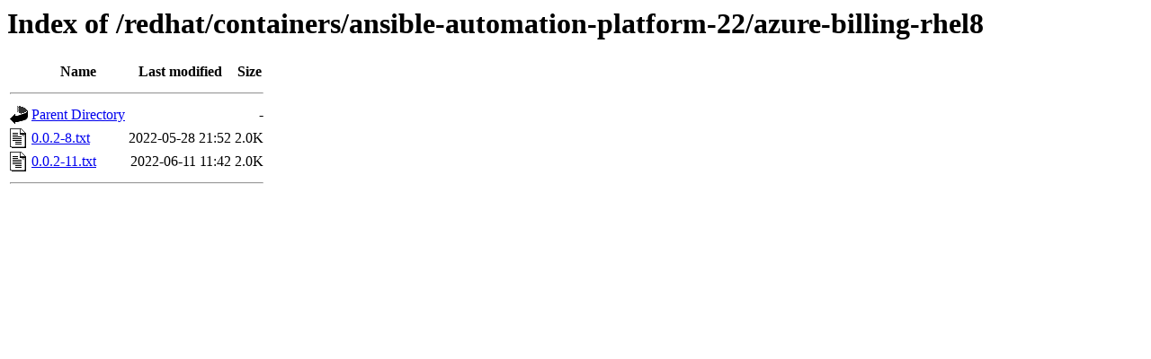

--- FILE ---
content_type: text/html;charset=ISO-8859-1
request_url: https://downloads.redhat.com/redhat/containers/ansible-automation-platform-22/azure-billing-rhel8/
body_size: 454
content:
<!DOCTYPE HTML PUBLIC "-//W3C//DTD HTML 3.2 Final//EN">
<html>
 <head>
  <title>Index of /redhat/containers/ansible-automation-platform-22/azure-billing-rhel8</title>
 </head>
 <body>
<h1>Index of /redhat/containers/ansible-automation-platform-22/azure-billing-rhel8</h1>
  <table>
   <tr><th valign="top"><img src="/icons/blank.gif" alt="[ICO]" width="20" height="22"></th><th>Name</th><th>Last modified</th><th>Size</th></tr>
   <tr><th colspan="4"><hr></th></tr>
<tr><td valign="top"><img src="/icons/back.gif" alt="[PARENTDIR]" width="20" height="22"></td><td><a href="/redhat/containers/ansible-automation-platform-22/">Parent Directory</a></td><td>&nbsp;</td><td align="right">  - </td></tr>
<tr><td valign="top"><img src="/icons/text.gif" alt="[TXT]" width="20" height="22"></td><td><a href="0.0.2-8.txt">0.0.2-8.txt</a></td><td align="right">2022-05-28 21:52  </td><td align="right">2.0K</td></tr>
<tr><td valign="top"><img src="/icons/text.gif" alt="[TXT]" width="20" height="22"></td><td><a href="0.0.2-11.txt">0.0.2-11.txt</a></td><td align="right">2022-06-11 11:42  </td><td align="right">2.0K</td></tr>
   <tr><th colspan="4"><hr></th></tr>
</table>
</body></html>
